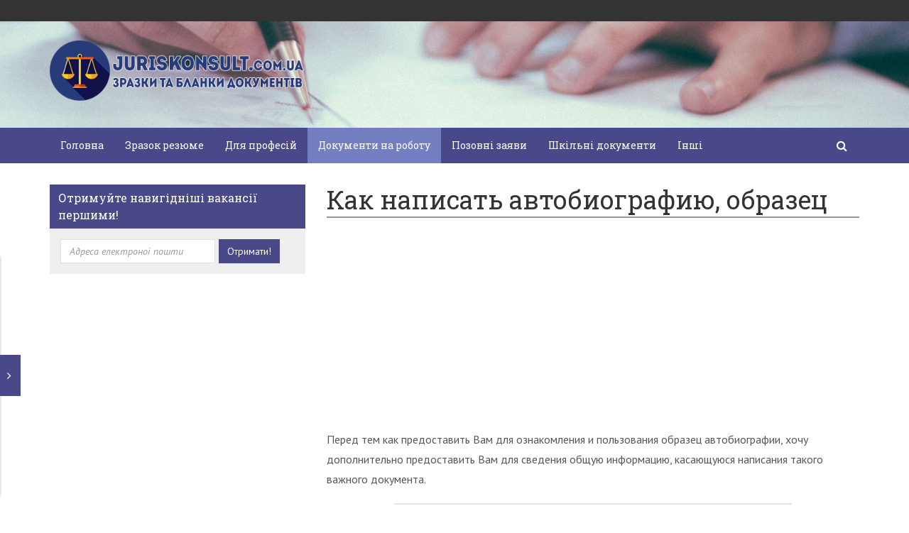

--- FILE ---
content_type: text/html; charset=UTF-8
request_url: https://www.juriskonsult.com.ua/kak-napisat-avtobiografiyu-obrazec.html
body_size: 14960
content:
<!DOCTYPE html><html><head><meta charset="utf-8"><meta http-equiv="X-UA-Compatible" content="IE=edge"><meta name="viewport" content="width=device-width, initial-scale=1.0, maximum-scale=1.0, user-scalable=no" /> <style>html{font-family:sans-serif;-ms-text-size-adjust:100%;-webkit-text-size-adjust:100%}body{margin:0}article,aside,details,figcaption,figure,footer,header,hgroup,main,menu,nav,section,summary{display:block}audio,canvas,progress,video{display:inline-block;vertical-align:baseline}audio:not([controls]){display:none;height:0}[hidden],template{display:none}a{background-color:transparent}a:active,a:hover{outline:0}abbr[title]{border-bottom:1px dotted}b,strong{font-weight:700}dfn{font-style:italic}h1{font-size:2em;margin:.67em 0}mark{background:#ff0;color:#000}small{font-size:80%}sub,sup{font-size:75%;line-height:0;position:relative;vertical-align:baseline}sup{top:-.5em}sub{bottom:-.25em}img{border:0}svg:not(:root){overflow:hidden}figure{margin:1em 40px}hr{-webkit-box-sizing:content-box;-moz-box-sizing:content-box;box-sizing:content-box;height:0}pre{overflow:auto}code,kbd,pre,samp{font-family:monospace,monospace;font-size:1em}button,input,optgroup,select,textarea{color:inherit;font:inherit;margin:0}button{overflow:visible}button,select{text-transform:none}button,html input[type="button"],input[type="reset"],input[type="submit"]{-webkit-appearance:button;cursor:pointer}button[disabled],html input[disabled]{cursor:default}button::-moz-focus-inner,input::-moz-focus-inner{border:0;padding:0}input{line-height:normal}input[type="checkbox"],input[type="radio"]{-webkit-box-sizing:border-box;-moz-box-sizing:border-box;box-sizing:border-box;padding:0}input[type="number"]::-webkit-inner-spin-button,input[type="number"]::-webkit-outer-spin-button{height:auto}input[type="search"]{-webkit-appearance:textfield;-webkit-box-sizing:content-box;-moz-box-sizing:content-box;box-sizing:content-box}input[type="search"]::-webkit-search-cancel-button,input[type="search"]::-webkit-search-decoration{-webkit-appearance:none}fieldset{border:1px solid silver;margin:0 2px;padding:.35em .625em .75em}legend{border:0;padding:0}textarea{overflow:auto}optgroup{font-weight:700}table{border-collapse:collapse;border-spacing:0}td,th{padding:0}*{-webkit-box-sizing:border-box;-moz-box-sizing:border-box;box-sizing:border-box}*:before,*:after{-webkit-box-sizing:border-box;-moz-box-sizing:border-box;box-sizing:border-box}html{font-size:10px;-webkit-tap-highlight-color:rgba(0,0,0,0)}body{font-family:"Helvetica Neue",Helvetica,Arial,sans-serif;font-size:14px;line-height:1.42857143;color:#333;background-color:#fff}input,button,select,textarea{font-family:inherit;font-size:inherit;line-height:inherit}a{color:#337ab7;text-decoration:none}a:hover,a:focus{color:#23527c;text-decoration:underline}a:focus{outline:thin dotted;outline:5px auto -webkit-focus-ring-color;outline-offset:-2px}figure{margin:0}img{vertical-align:middle}.img-responsive{display:block;max-width:100%;height:auto}.img-rounded{border-radius:6px}.img-thumbnail{padding:4px;line-height:1.42857143;background-color:#fff;border:1px solid #ddd;border-radius:4px;-webkit-transition:all .2s ease-in-out;-o-transition:all .2s ease-in-out;transition:all .2s ease-in-out;display:inline-block;max-width:100%;height:auto}.img-circle{border-radius:50%}hr{margin-top:20px;margin-bottom:20px;border:0;border-top:1px solid #eee}.sr-only{position:absolute;width:1px;height:1px;margin:-1px;padding:0;overflow:hidden;clip:rect(0,0,0,0);border:0}.sr-only-focusable:active,.sr-only-focusable:focus{position:static;width:auto;height:auto;margin:0;overflow:visible;clip:auto}[role="button"]{cursor:pointer}.container{margin-right:auto;margin-left:auto;padding-left:15px;padding-right:15px}@media (min-width:768px){.container{width:750px}}@media (min-width:992px){.container{width:970px}}@media (min-width:1200px){.container{width:1170px}}.container-fluid{margin-right:auto;margin-left:auto;padding-left:15px;padding-right:15px}.row{margin-left:-15px;margin-right:-15px}.col-xs-1,.col-sm-1,.col-md-1,.col-lg-1,.col-xs-2,.col-sm-2,.col-md-2,.col-lg-2,.col-xs-3,.col-sm-3,.col-md-3,.col-lg-3,.col-xs-4,.col-sm-4,.col-md-4,.col-lg-4,.col-xs-5,.col-sm-5,.col-md-5,.col-lg-5,.col-xs-6,.col-sm-6,.col-md-6,.col-lg-6,.col-xs-7,.col-sm-7,.col-md-7,.col-lg-7,.col-xs-8,.col-sm-8,.col-md-8,.col-lg-8,.col-xs-9,.col-sm-9,.col-md-9,.col-lg-9,.col-xs-10,.col-sm-10,.col-md-10,.col-lg-10,.col-xs-11,.col-sm-11,.col-md-11,.col-lg-11,.col-xs-12,.col-sm-12,.col-md-12,.col-lg-12{position:relative;min-height:1px;padding-left:15px;padding-right:15px}.col-xs-1,.col-xs-2,.col-xs-3,.col-xs-4,.col-xs-5,.col-xs-6,.col-xs-7,.col-xs-8,.col-xs-9,.col-xs-10,.col-xs-11,.col-xs-12{float:left}.col-xs-12{width:100%}.col-xs-11{width:91.66666667%}.col-xs-10{width:83.33333333%}.col-xs-9{width:75%}.col-xs-8{width:66.66666667%}.col-xs-7{width:58.33333333%}.col-xs-6{width:50%}.col-xs-5{width:41.66666667%}.col-xs-4{width:33.33333333%}.col-xs-3{width:25%}.col-xs-2{width:16.66666667%}.col-xs-1{width:8.33333333%}.col-xs-pull-12{right:100%}.col-xs-pull-11{right:91.66666667%}.col-xs-pull-10{right:83.33333333%}.col-xs-pull-9{right:75%}.col-xs-pull-8{right:66.66666667%}.col-xs-pull-7{right:58.33333333%}.col-xs-pull-6{right:50%}.col-xs-pull-5{right:41.66666667%}.col-xs-pull-4{right:33.33333333%}.col-xs-pull-3{right:25%}.col-xs-pull-2{right:16.66666667%}.col-xs-pull-1{right:8.33333333%}.col-xs-pull-0{right:auto}.col-xs-push-12{left:100%}.col-xs-push-11{left:91.66666667%}.col-xs-push-10{left:83.33333333%}.col-xs-push-9{left:75%}.col-xs-push-8{left:66.66666667%}.col-xs-push-7{left:58.33333333%}.col-xs-push-6{left:50%}.col-xs-push-5{left:41.66666667%}.col-xs-push-4{left:33.33333333%}.col-xs-push-3{left:25%}.col-xs-push-2{left:16.66666667%}.col-xs-push-1{left:8.33333333%}.col-xs-push-0{left:auto}.col-xs-offset-12{margin-left:100%}.col-xs-offset-11{margin-left:91.66666667%}.col-xs-offset-10{margin-left:83.33333333%}.col-xs-offset-9{margin-left:75%}.col-xs-offset-8{margin-left:66.66666667%}.col-xs-offset-7{margin-left:58.33333333%}.col-xs-offset-6{margin-left:50%}.col-xs-offset-5{margin-left:41.66666667%}.col-xs-offset-4{margin-left:33.33333333%}.col-xs-offset-3{margin-left:25%}.col-xs-offset-2{margin-left:16.66666667%}.col-xs-offset-1{margin-left:8.33333333%}.col-xs-offset-0{margin-left:0}@media (min-width:768px){.col-sm-1,.col-sm-2,.col-sm-3,.col-sm-4,.col-sm-5,.col-sm-6,.col-sm-7,.col-sm-8,.col-sm-9,.col-sm-10,.col-sm-11,.col-sm-12{float:left}.col-sm-12{width:100%}.col-sm-11{width:91.66666667%}.col-sm-10{width:83.33333333%}.col-sm-9{width:75%}.col-sm-8{width:66.66666667%}.col-sm-7{width:58.33333333%}.col-sm-6{width:50%}.col-sm-5{width:41.66666667%}.col-sm-4{width:33.33333333%}.col-sm-3{width:25%}.col-sm-2{width:16.66666667%}.col-sm-1{width:8.33333333%}.col-sm-pull-12{right:100%}.col-sm-pull-11{right:91.66666667%}.col-sm-pull-10{right:83.33333333%}.col-sm-pull-9{right:75%}.col-sm-pull-8{right:66.66666667%}.col-sm-pull-7{right:58.33333333%}.col-sm-pull-6{right:50%}.col-sm-pull-5{right:41.66666667%}.col-sm-pull-4{right:33.33333333%}.col-sm-pull-3{right:25%}.col-sm-pull-2{right:16.66666667%}.col-sm-pull-1{right:8.33333333%}.col-sm-pull-0{right:auto}.col-sm-push-12{left:100%}.col-sm-push-11{left:91.66666667%}.col-sm-push-10{left:83.33333333%}.col-sm-push-9{left:75%}.col-sm-push-8{left:66.66666667%}.col-sm-push-7{left:58.33333333%}.col-sm-push-6{left:50%}.col-sm-push-5{left:41.66666667%}.col-sm-push-4{left:33.33333333%}.col-sm-push-3{left:25%}.col-sm-push-2{left:16.66666667%}.col-sm-push-1{left:8.33333333%}.col-sm-push-0{left:auto}.col-sm-offset-12{margin-left:100%}.col-sm-offset-11{margin-left:91.66666667%}.col-sm-offset-10{margin-left:83.33333333%}.col-sm-offset-9{margin-left:75%}.col-sm-offset-8{margin-left:66.66666667%}.col-sm-offset-7{margin-left:58.33333333%}.col-sm-offset-6{margin-left:50%}.col-sm-offset-5{margin-left:41.66666667%}.col-sm-offset-4{margin-left:33.33333333%}.col-sm-offset-3{margin-left:25%}.col-sm-offset-2{margin-left:16.66666667%}.col-sm-offset-1{margin-left:8.33333333%}.col-sm-offset-0{margin-left:0}}@media (min-width:992px){.col-md-1,.col-md-2,.col-md-3,.col-md-4,.col-md-5,.col-md-6,.col-md-7,.col-md-8,.col-md-9,.col-md-10,.col-md-11,.col-md-12{float:left}.col-md-12{width:100%}.col-md-11{width:91.66666667%}.col-md-10{width:83.33333333%}.col-md-9{width:75%}.col-md-8{width:66.66666667%}.col-md-7{width:58.33333333%}.col-md-6{width:50%}.col-md-5{width:41.66666667%}.col-md-4{width:33.33333333%}.col-md-3{width:25%}.col-md-2{width:16.66666667%}.col-md-1{width:8.33333333%}.col-md-pull-12{right:100%}.col-md-pull-11{right:91.66666667%}.col-md-pull-10{right:83.33333333%}.col-md-pull-9{right:75%}.col-md-pull-8{right:66.66666667%}.col-md-pull-7{right:58.33333333%}.col-md-pull-6{right:50%}.col-md-pull-5{right:41.66666667%}.col-md-pull-4{right:33.33333333%}.col-md-pull-3{right:25%}.col-md-pull-2{right:16.66666667%}.col-md-pull-1{right:8.33333333%}.col-md-pull-0{right:auto}.col-md-push-12{left:100%}.col-md-push-11{left:91.66666667%}.col-md-push-10{left:83.33333333%}.col-md-push-9{left:75%}.col-md-push-8{left:66.66666667%}.col-md-push-7{left:58.33333333%}.col-md-push-6{left:50%}.col-md-push-5{left:41.66666667%}.col-md-push-4{left:33.33333333%}.col-md-push-3{left:25%}.col-md-push-2{left:16.66666667%}.col-md-push-1{left:8.33333333%}.col-md-push-0{left:auto}.col-md-offset-12{margin-left:100%}.col-md-offset-11{margin-left:91.66666667%}.col-md-offset-10{margin-left:83.33333333%}.col-md-offset-9{margin-left:75%}.col-md-offset-8{margin-left:66.66666667%}.col-md-offset-7{margin-left:58.33333333%}.col-md-offset-6{margin-left:50%}.col-md-offset-5{margin-left:41.66666667%}.col-md-offset-4{margin-left:33.33333333%}.col-md-offset-3{margin-left:25%}.col-md-offset-2{margin-left:16.66666667%}.col-md-offset-1{margin-left:8.33333333%}.col-md-offset-0{margin-left:0}}@media (min-width:1200px){.col-lg-1,.col-lg-2,.col-lg-3,.col-lg-4,.col-lg-5,.col-lg-6,.col-lg-7,.col-lg-8,.col-lg-9,.col-lg-10,.col-lg-11,.col-lg-12{float:left}.col-lg-12{width:100%}.col-lg-11{width:91.66666667%}.col-lg-10{width:83.33333333%}.col-lg-9{width:75%}.col-lg-8{width:66.66666667%}.col-lg-7{width:58.33333333%}.col-lg-6{width:50%}.col-lg-5{width:41.66666667%}.col-lg-4{width:33.33333333%}.col-lg-3{width:25%}.col-lg-2{width:16.66666667%}.col-lg-1{width:8.33333333%}.col-lg-pull-12{right:100%}.col-lg-pull-11{right:91.66666667%}.col-lg-pull-10{right:83.33333333%}.col-lg-pull-9{right:75%}.col-lg-pull-8{right:66.66666667%}.col-lg-pull-7{right:58.33333333%}.col-lg-pull-6{right:50%}.col-lg-pull-5{right:41.66666667%}.col-lg-pull-4{right:33.33333333%}.col-lg-pull-3{right:25%}.col-lg-pull-2{right:16.66666667%}.col-lg-pull-1{right:8.33333333%}.col-lg-pull-0{right:auto}.col-lg-push-12{left:100%}.col-lg-push-11{left:91.66666667%}.col-lg-push-10{left:83.33333333%}.col-lg-push-9{left:75%}.col-lg-push-8{left:66.66666667%}.col-lg-push-7{left:58.33333333%}.col-lg-push-6{left:50%}.col-lg-push-5{left:41.66666667%}.col-lg-push-4{left:33.33333333%}.col-lg-push-3{left:25%}.col-lg-push-2{left:16.66666667%}.col-lg-push-1{left:8.33333333%}.col-lg-push-0{left:auto}.col-lg-offset-12{margin-left:100%}.col-lg-offset-11{margin-left:91.66666667%}.col-lg-offset-10{margin-left:83.33333333%}.col-lg-offset-9{margin-left:75%}.col-lg-offset-8{margin-left:66.66666667%}.col-lg-offset-7{margin-left:58.33333333%}.col-lg-offset-6{margin-left:50%}.col-lg-offset-5{margin-left:41.66666667%}.col-lg-offset-4{margin-left:33.33333333%}.col-lg-offset-3{margin-left:25%}.col-lg-offset-2{margin-left:16.66666667%}.col-lg-offset-1{margin-left:8.33333333%}.col-lg-offset-0{margin-left:0}}.clearfix:before,.clearfix:after,.container:before,.container:after,.container-fluid:before,.container-fluid:after,.row:before,.row:after{content:" ";display:table}.clearfix:after,.container:after,.container-fluid:after,.row:after{clear:both}.center-block{display:block;margin-left:auto;margin-right:auto}.pull-right{float:right!important}.pull-left{float:left!important}.hide{display:none!important}.show{display:block!important}.invisible{visibility:hidden}.text-hide{font:0/0 a;color:transparent;text-shadow:none;background-color:transparent;border:0}.hidden{display:none!important}.affix{position:fixed}</style><style>.site_wrap{width:1200px;margin:0 auto}.top_line{float:left;width:100%;height:30px}.top_line ul{color:#fff;margin:0}header .box720x90{margin-top:20px}header ul.contact>li.current-menu-ancestor>a,header ul.contact>li.current-menu-ancestor:hover>a,header ul.contact>li.current-post-ancestor>a,header ul.contact>li.current-post-ancestor:hover>a{background:transparent!important}.top_line ul li a,.top_line ul li span{color:#fff;font-size:13px;line-height:20px}.top_line ul li span{cursor:default;text-decoration:underline}.soc_btns li{padding:0}.soc_btns>li>a{display:block;width:30px;height:30px;background:url(https://www.juriskonsult.com.ua/wp-content/themes/wpmfc-theme/img/soc_seti_top_menu.png)no-repeat}.soc_btns>li.vk>a{background-position:0 0}.soc_btns>li.fb>a{background-position:-30px 0}.soc_btns>li.odn>a{background-position:-60px 0}.soc_btns>li.gpl>a{background-position:-90px 0}.soc_btns>li.tw>a{background-position:-120px 0}.soc_btns>li.rss>a{background-position:-150px 0}.logo img{max-height:100px;max-width:100%;height:auto}.head_top{clear:both;height:150px;background-size:cover;background-position:center center}.head_top .relative{height:150px}.head_top .logo{position:absolute;width:360px;top:50%;transform:translateY(-50%);-webkit-transform:translateY(-50%);-moz-transform:translateY(-50%);-ms-transform:translateY(-50%)}.head_top .logo a:hover,.head_top .logo a:focus,.head_top .logo a:active{text-decoration:none}.head_top .logo_img,.head_top .header-text{display:table-cell;vertical-align:middle}.logo_img + .header-text{padding-left:10px;max-width:280px}.head_top .header-text{font-family:'Roboto Slab',serif}.head_top .header-text .site_name{font-size:30px;margin:0;color:#333;line-height:32px;cursor:default}.head_top a .header-text .site_name,.head_top a .header-text .site_description{cursor:pointer}.head_top .header-text .site_description{font-size:12px;color:#999;margin:2px 0 0;cursor:default;line-height:20px}.head_top .center_logo{position:relative;height:150px}.head_top .center_logo .logo{left:50%;text-align:center;width:100%;transform:translate(-50%,-50%);-webkit-transform:translate(-50%,-50%);-moz-transform:translate(-50%,-50%);-ms-transform:translate(-50%,-50%)}.head_top .center_logo .logo img{max-width:100%;height:auto}.head_top .center_logo .logo .logo_img + .header-text{text-align:left}.head_top .center_logo .logo .logo_img,.head_top .center_logo .logo .header-text{display:inline-block}.head_top .center_logo .logo .header-text{max-width:none;word-break:break-word}.banner_wrap{position:relative}.box728x90{width:728px;height:90px;margin:0 auto 50px;clear:both}.box468x60{width:468px;height:60px;margin:0 auto 50px;clear:both}header .box468x60{margin:0 auto}header .box728x90{margin:30px auto 0}.box336x280{width:336px;height:280px;margin:0 auto 50px}.box250x300{width:250px;height:300px}.box300x600{width:300px;height:600px;margin:0 auto 50px}.box120x600{width:120px;height:600px;margin:0 auto 50px}.box728x90 img,.box468x60 img,.box336x280 img,.box250x300 img,.box300x600 img,.box120x600 img{max-width:100%;height:auto}.box728x90 .table-responsive>.table>tbody>tr>td,.box468x60 .table-responsive>.table>tbody>tr>td,.box336x280 .table-responsive>.table>tbody>tr>td,.box300x600 .table-responsive>.table>tbody>tr>td,.box250x300 .table-responsive>.table>tbody>tr>td,.box120x600 .table-responsive>.table>tbody>tr>td{white-space:normal;word-wrap:break-word}.banner_content_wrap{clear:both;text-align:center;margin:0 0 20px}.yap-Ya_sync_1-grid .yap-layout__outer{word-wrap:break-word;white-space:normal}#fixed_header{z-index:9999;top:0;height:50px;width:100%}.site_wrap #fixed_header{width:1200px}.loggedin{top:30px!important}header .navbar-collapse{padding:0}.navbar-nav{margin:0!important}.nav>li>a,.nav>li>span{color:#fff;font-size:14px;line-height:24px;padding:13px 20px;font-family:'Roboto Slab',serif;display:block}header .nav>.active>span,header .dropdown-menu>li.current-menu-item>span{cursor:default!important}header .nav>li>a:hover,header .nav>li>a:focus{color:#fff}header .nav .open>a,header .nav .open>a:hover,header .nav .open>a:focus{color:#fff}.nav .caret,.nav a:hover .caret{border-top-color:#fff;border-bottom-color:#fff}.navbar-toggle{border:2px solid #fff}.navbar-toggle .icon-bar{background:#fff}header .dropdown-menu{box-shadow:0 1px 20px rgba(0,0,0,.2);min-width:170px}header .dropdown-menu{border:0}header .dropdown-menu li{margin:0}header .dropdown-menu li+li{border-top:1px solid #e7e7e7}header .dropdown-menu>li>a,header .dropdown-menu>li>span{color:#666;font-size:13px;line-height:18px;padding:10px 20px 10px 10px;display:block;clear:both;white-space:nowrap}header .dropdown-menu>li>a:hover,header .dropdown-menu>li>a:focus,header .dropdown-menu>li>span:hover,header .dropdown-menu>li>span:focus{color:#fff}header .dropdown-menu>li.current-menu-item>span:after{border-left-color:#fff}header .dropdown-menu>.active>a,header .dropdown-menu>.active>a:hover,header .dropdown-menu>.active>a:focus{background:#dfdfdf;color:#666}header .dropdown-menu{border-radius:0;padding:0}.dropdown-submenu{position:relative}.dropdown-submenu>.dropdown-menu{top:0;left:100%;margin-top:0;margin-left:0}.dropdown-submenu:hover>.dropdown-menu.hover_menu,.dropdown-submenu:hover>.dropdown-menu{display:block}.dropdown-submenu>a:after,.dropdown-submenu>span:after{display:block;content:" ";position:absolute;right:10px;top:18px;width:0;height:0;border-color:transparent;border-style:solid;border-width:4px 0 4px 4px;border-left-color:#555;margin-top:-4px}.dropdown-submenu>a:hover:after,.dropdown-submenu>span:hover:after,.current-post-ancestor>a:after{border-left-color:#fff}.dropdown-submenu.pull-left{float:none}.dropdown-submenu.pull-left>.dropdown-menu{left:-100%;margin-left:10px}.dropdown:hover .dropdown-menu.hover_menu{display:block}.dropdown:hover .dropdown-menu.hover_menu .dropdown-submenu .dropdown-menu.hover_menu{display:none}.dropdown .dropdown-menu.hover_menu .dropdown-submenu:hover .dropdown-menu.hover_menu{display:block}.dropdown:hover .dropdown-menu.hover_menu .dropdown-submenu .dropdown-menu.hover_menu .dropdown-submenu .dropdown-menu.hover_menu{display:none}.dropdown .dropdown-menu.hover_menu .dropdown-submenu .dropdown-menu.hover_menu .dropdown-submenu:hover .dropdown-menu.hover_menu{display:block}.dropdown .dropdown-menu.hover_menu .dropdown-submenu:hover .dropdown-menu.hover_menu .dropdown-submenu .dropdown-menu.hover_menu li a:after,.dropdown.open .dropdown-menu .dropdown-submenu:hover .dropdown-menu .dropdown-submenu .dropdown-menu li a:after{display:none}header ul>li.current-menu-ancestor>a:after{border-left-color:#fff}.search button,.search_form_button{border:none;background:none;font-size:16px;padding:0;color:#fff;margin-right:10px;display:inline-block}.search_form_button{position:relative;z-index:1000;margin:0;width:50px;height:50px;-webkit-transition:all .3s ease;-moz-transition:all .3s ease;-ms-transition:all .3s ease;transition:all .3s ease}.search input{border:1px solid transparent;box-shadow:none;padding:7px 12px;font-size:14px;line-height:18px;width:160px;color:#999;display:inline-block;font-style:italic}.search.head_form_active{box-shadow:0 1px 20px rgba(0,0,0,.2);z-index:100;opacity:1;transform:translatey(0);-webkit-transform:translatey(0);-moz-transform:translatey(0);-ms-transform:translatey(0)}header .search{position:absolute;right:0;margin:0;top:100%;padding:5px;z-index:-1;-webkit-transition:all .3s ease;-moz-transition:all .3s ease;-ms-transition:all .3s ease;transition:all .3s ease;opacity:0;transform:translatey(-50px);-webkit-transform:translatey(-50px);-moz-transform:translatey(-50px);-ms-transform:translatey(-50px)}header .search input{width:260px}#fixed_header .relative{height:50px}</style><title>Образец автобиографии. Как написать автобиографию</title><link rel="stylesheet" href="https://fonts.googleapis.com/css?family=PT%20Sans%3A400%2C700%2C400italic%2C700italic%7CRoboto%20Slab%3A400%2C700%7CRoboto%20Slab%3A400&subset=latin%2Ccyrillic" /><link rel="stylesheet" href="https://www.juriskonsult.com.ua/wp-content/cache/min/1/0d47b907c5d06bfa3d13533e6d29bd13.css" data-minify="1" /><meta name="mobile-web-app-capable" content="yes"><style type="text/css" id="AbtfCSS" data-abtf></style><link rel="canonical" href="https://www.juriskonsult.com.ua/kak-napisat-avtobiografiyu-obrazec.html" /><meta property="og:locale" content="uk_UA" /><meta property="og:type" content="article" /><meta property="og:title" content="Образец автобиографии. Как написать автобиографию" /><meta property="og:description" content="Перед тем как предоставить Вам для ознакомления и пользования образец автобиографии, хочу дополнительно предоставить Вам..." /><meta property="og:url" content="https://www.juriskonsult.com.ua/kak-napisat-avtobiografiyu-obrazec.html" /><meta property="og:site_name" content="Зразки та приклади заповнення документів - резюме, автобіографія, протокол" /><meta property="article:section" content="Документи для працевлаштування" /><meta property="article:published_time" content="2017-10-22T20:34:36+00:00" /><meta property="article:modified_time" content="2018-03-30T16:06:42+00:00" /><meta property="og:updated_time" content="2018-03-30T16:06:42+00:00" /><meta property="og:image" content="https://www.juriskonsult.com.ua/wp-content/uploads/2017/10/Скриншот-22-10-2017-203142-1024x346.png" /><meta name="twitter:card" content="summary" /><meta name="twitter:description" content="Перед тем как предоставить Вам для ознакомления и пользования образец автобиографии, хочу дополнительно предоставить Вам..." /><meta name="twitter:title" content="Образец автобиографии. Как написать автобиографию" /><meta name="twitter:image" content="https://www.juriskonsult.com.ua/wp-content/uploads/2017/10/Скриншот-22-10-2017-203142-1024x346.png" /><meta property="DC.date.issued" content="2017-10-22T20:34:36+00:00" /><link rel='dns-prefetch' href='//ajax.googleapis.com' /><link rel='dns-prefetch' href='//maxcdn.bootstrapcdn.com' /><link rel='dns-prefetch' href='//fonts.googleapis.com' /><link rel="alternate" type="application/rss+xml" title="Зразки та приклади заповнення документів - резюме, автобіографія, протокол &raquo; Как написать автобиографию, образец Канал коментарів" href="https://www.juriskonsult.com.ua/kak-napisat-avtobiografiyu-obrazec.html/feed" /><style type="text/css">img.wp-smiley,img.emoji{display:inline!important;border:none!important;box-shadow:none!important;height:1em!important;width:1em!important;margin:0 .07em!important;vertical-align:-0.1em!important;background:none!important;padding:0!important}</style><link rel='stylesheet' id='awesome_min-css'  href='//maxcdn.bootstrapcdn.com/font-awesome/4.3.0/css/font-awesome.min.css?ver=1' type='text/css' media='all' /><style id='rocket-lazyload-inline-css' type='text/css'>.rll-youtube-player{position:relative;padding-bottom:56.23%;height:0;overflow:hidden;max-width:100%;background:#000;margin:5px}.rll-youtube-player iframe{position:absolute;top:0;left:0;width:100%;height:100%;z-index:100;background:0 0}.rll-youtube-player img{bottom:0;display:block;left:0;margin:auto;max-width:100%;width:100%;position:absolute;right:0;top:0;border:none;height:auto;cursor:pointer;-webkit-transition:.4s all;-moz-transition:.4s all;transition:.4s all}.rll-youtube-player img:hover{-webkit-filter:brightness(75%)}.rll-youtube-player .play{height:72px;width:72px;left:50%;top:50%;margin-left:-36px;margin-top:-36px;position:absolute;background:url(https://www.juriskonsult.com.ua/wp-content/plugins/wp-rocket/inc/front/img/youtube.png) no-repeat;cursor:pointer}</style><link rel='https://api.w.org/' href='https://www.juriskonsult.com.ua/wp-json/' /><link rel="EditURI" type="application/rsd+xml" title="RSD" href="https://www.juriskonsult.com.ua/xmlrpc.php?rsd" /><link rel="wlwmanifest" type="application/wlwmanifest+xml" href="https://www.juriskonsult.com.ua/wp-includes/wlwmanifest.xml" /><link rel='shortlink' href='https://www.juriskonsult.com.ua/?p=580' /><style type="text/css">div#toc_container ul li{font-size:100%}</style><style type="text/css" id="wp-custom-css">.create_resume{box-shadow:inset 0 1px 0 0 #54a3f7;background-color:#007dc1;display:inline-block;cursor:pointer;color:#fff;font-family:Arial;font-size:18px;padding:18px 30px;text-shadow:0 1px 0 #154682}.create_resume:hover{background:linear-gradient(to bottom,#0061a7 5%,#007dc1 100%);background-color:#0061a7}.create_resume:active{position:relative;top:1px}.code-block-3{margin:35px auto!important;text-align:center}</style><style type="text/css" title="dynamic-css" class="options-output">.head_top .header-text .site_name{color:#4923e0}.content .search.result_form input,.page404 .search input{border-top:0 solid inherit;border-bottom:0 solid inherit;border-left:0 solid inherit;border-right:0 solid inherit}.attention.green{border-top:0 solid inherit}.attention.green{border-right:0 solid inherit}.attention.green{border-bottom:0 solid inherit}.attention.green{border-left:0 solid inherit}.attention.orange{border-top:0 solid inherit}.attention.orange{border-right:0 solid inherit}.attention.orange{border-bottom:0 solid inherit}.attention.orange{border-left:0 solid inherit}.attention.red{border-top:0 solid inherit}.attention.red{border-right:0 solid inherit}.attention.red{border-bottom:0 solid inherit}.attention.red{border-left:0 solid inherit}.linked_box{border-top:0 solid inherit}.linked_box{border-right:0 solid inherit}.linked_box{border-bottom:0 solid inherit}.linked_box{border-left:0 solid inherit}.linked_box{font-family:"Roboto Slab";line-height:26px;font-weight:400;font-style:normal;font-size:16px}.linked_box a{color:#1e73be}.linked_box a:visited{color:#8224e3}.linked_box a:hover{color:#241aaf}.linked_box a:active{color:#d93}.subscribe_box{border-top:0 solid inherit}.subscribe_box{border-right:0 solid inherit}.subscribe_box{border-bottom:0 solid inherit}.subscribe_box{border-left:0 solid inherit}</style><link rel="shortcut icon" href="https://www.juriskonsult.com.ua/wp-content/uploads/2017/06/trial.png" /><!--[if lt IE 9]> <script src="https://oss.maxcdn.com/html5shiv/3.7.2/html5shiv.min.js"></script> <script src="https://oss.maxcdn.com/respond/1.4.2/respond.min.js"></script> <![endif]--> <!--[if lte IE 8]><script src="https://www.juriskonsult.com.ua/wp-content/themes/wpmfc-theme/js/lang.js" charset="utf-8"></script><![endif]--><style></style><style>.navbar .nav>li{position:relative;display:block;float:left!important}</style></head><body  class="post-template-default single single-post postid-580 single-format-standard"><div class="wrap_for_nav"><header><div id="top_line_block" class="top_line"><div class="container"> <noindex><ul class="soc_btns pull-right list-inline"></ul> </noindex></div></div><div class="clearfix"></div><div class="head_top" id="head_top_block" style="background-image: url(https://www.juriskonsult.com.ua/wp-content/uploads/2017/06/1.jpg);"><div class="container "><div class="row"><div class="col-lg-4 col-md-4 col-sm-4 col-xs-12  relative adstop"><div class="headeradscontainer"><div class="logo"> <a href="https://www.juriskonsult.com.ua"><div class="logo_img"><img src="https://www.juriskonsult.com.ua/wp-content/uploads/2017/10/logo-1.png" alt="" class=""></div> </a></div></div></div><div class="col-lg-8 col-md-8 col-sm-8 col-xs-12 text-right"></div></div></div></div><div id="fixed_header" class="affix-top "><div class="container"><div class="row"><div class="col-lg-11 col-md-11 col-sm-10 col-xs-10"><div id="left_menu_call" class="mmcall"> <a id="hamburger" class="mm-fixed-top mm-slideout" href="#site_left_menu"><span></span></a> <a href="#site_left_menu"><span class="mmname upper bold hidden-lg">Меню</span></a></div><div class="site_main_menu_wrap"><nav id="site_main_menu" class="site_main_menu"><ul id="menu-osnovnoe" class="nav navbar-nav"><li id="menu-item-14" class="menu-item menu-item-type-custom menu-item-object-custom menu-item-home menu-item-14"><a href="https://www.juriskonsult.com.ua/">Головна</a></li><li id="menu-item-656" class="menu-item menu-item-type-custom menu-item-object-custom menu-item-656"><a href="/zrazok-resume.html">Зразок резюме</a></li><li id="menu-item-15" class="menu-item menu-item-type-taxonomy menu-item-object-category menu-item-15"><a href="https://www.juriskonsult.com.ua/resume-examples">Для професій</a></li><li id="menu-item-356" class="menu-item menu-item-type-taxonomy menu-item-object-category current-post-ancestor current-menu-parent current-post-parent menu-item-356"><a href="https://www.juriskonsult.com.ua/dokumenti-dlya-pracevlashtuvannya">Документи на роботу</a></li><li id="menu-item-468" class="menu-item menu-item-type-taxonomy menu-item-object-category menu-item-468"><a href="https://www.juriskonsult.com.ua/pozovni-zayavi">Позовні заяви</a></li><li id="menu-item-470" class="menu-item menu-item-type-taxonomy menu-item-object-category menu-item-470"><a href="https://www.juriskonsult.com.ua/shkilni-dokumenti">Шкільні документи</a></li><li id="menu-item-523" class="menu-item menu-item-type-taxonomy menu-item-object-category menu-item-523"><a href="https://www.juriskonsult.com.ua/inshi">Інші</a></li></ul></nav></div><nav id="site_left_menu"><ul id="menu-osnovnoe-1" class="menu"><li class="menu-item menu-item-type-custom menu-item-object-custom menu-item-home menu-item-14"><a href="https://www.juriskonsult.com.ua/">Головна</a></li><li class="menu-item menu-item-type-custom menu-item-object-custom menu-item-656"><a href="/zrazok-resume.html">Зразок резюме</a></li><li class="menu-item menu-item-type-taxonomy menu-item-object-category menu-item-15"><a href="https://www.juriskonsult.com.ua/resume-examples">Для професій</a></li><li class="menu-item menu-item-type-taxonomy menu-item-object-category current-post-ancestor current-menu-parent current-post-parent menu-item-356"><a href="https://www.juriskonsult.com.ua/dokumenti-dlya-pracevlashtuvannya">Документи на роботу</a></li><li class="menu-item menu-item-type-taxonomy menu-item-object-category menu-item-468"><a href="https://www.juriskonsult.com.ua/pozovni-zayavi">Позовні заяви</a></li><li class="menu-item menu-item-type-taxonomy menu-item-object-category menu-item-470"><a href="https://www.juriskonsult.com.ua/shkilni-dokumenti">Шкільні документи</a></li><li class="menu-item menu-item-type-taxonomy menu-item-object-category menu-item-523"><a href="https://www.juriskonsult.com.ua/inshi">Інші</a></li></ul></nav></div><div class="col-lg-1 col-md-1 col-sm-2 col-xs-2"><div class="relative"> <button class="search_form_button pull-right"><i class="fa fa-search fc888888"></i></button><form class="pull-right search" role="search" id="searchform_head" action="https://www.juriskonsult.com.ua/"> <input id="search" type="text" placeholder="Поиск по сайту" name="s" autocomplete="off"></form></div></div></div></div></div></div></header><a id="scroll_to_top_button" class="scroll_to_top_button" href="#head_top_block" data-show="500"><i class="fa fa-arrow-up"></i></a><section class="content"><div class="container"><div class="row"><div class="col-lg-8 col-md-8 col-sm-12 col-xs-12 col-lg-push-4 col-md-push-4"><div class="single_articel"><div class="left_side_share"> <noindex></noindex></div><div class="mb10"></div><h1 class="widgettitle">Как написать автобиографию, образец</h1><div class="main_text mb30"><div class='code-block code-block-2' style='margin: 8px 0; clear: both;'><div style="margin-top: -15px; "><script async src="//pagead2.googlesyndication.com/pagead/js/adsbygoogle.js"></script>  <ins class="adsbygoogle"
style="display:block"
data-ad-client="ca-pub-0324906126672374"
data-ad-slot="6921084810"
data-ad-format="link"></ins> <script>(adsbygoogle = window.adsbygoogle || []).push({});</script></div></div><p>Перед тем как предоставить Вам для ознакомления и пользования образец автобиографии, хочу дополнительно предоставить Вам для сведения общую информацию, касающуюся написания такого важного документа.</p><blockquote><p style="text-align: left;">Итак, автобиография &#8211; это документ, в котором лицо руками и в хронологическом порядке описывает свою жизнь и деятельность. Основное требование к такому документу &#8211; исчерпывающе и лаконично изложить нужные сведения о себе.</p><div class='code-block code-block-1' style='margin: 8px 0; clear: both;'> <script async src="//pagead2.googlesyndication.com/pagead/js/adsbygoogle.js"></script>  <ins class="adsbygoogle"
style="display:inline-block;width:580px;height:400px"
data-ad-client="ca-pub-0324906126672374"
data-ad-slot="9869510888"></ins> <script>(adsbygoogle = window.adsbygoogle || []).push({});</script></div></blockquote><p><img class="aligncenter size-large wp-image-581" src="[data-uri]" data-lazy-src="https://www.juriskonsult.com.ua/wp-content/uploads/2017/10/Скриншот-22-10-2017-203142-1024x346.png" alt="" width="750" height="253" data-lazy-srcset="https://www.juriskonsult.com.ua/wp-content/uploads/2017/10/Скриншот-22-10-2017-203142-1024x346.png 1024w, https://www.juriskonsult.com.ua/wp-content/uploads/2017/10/Скриншот-22-10-2017-203142-300x101.png 300w, https://www.juriskonsult.com.ua/wp-content/uploads/2017/10/Скриншот-22-10-2017-203142-768x260.png 768w, https://www.juriskonsult.com.ua/wp-content/uploads/2017/10/Скриншот-22-10-2017-203142-600x203.png 600w, https://www.juriskonsult.com.ua/wp-content/uploads/2017/10/Скриншот-22-10-2017-203142-360x122.png 360w, https://www.juriskonsult.com.ua/wp-content/uploads/2017/10/Скриншот-22-10-2017-203142.png 1144w" data-lazy-sizes="(max-width: 750px) 100vw, 750px" /><noscript><img class="aligncenter size-large wp-image-581" src="https://www.juriskonsult.com.ua/wp-content/uploads/2017/10/Скриншот-22-10-2017-203142-1024x346.png" alt="" width="750" height="253" srcset="https://www.juriskonsult.com.ua/wp-content/uploads/2017/10/Скриншот-22-10-2017-203142-1024x346.png 1024w, https://www.juriskonsult.com.ua/wp-content/uploads/2017/10/Скриншот-22-10-2017-203142-300x101.png 300w, https://www.juriskonsult.com.ua/wp-content/uploads/2017/10/Скриншот-22-10-2017-203142-768x260.png 768w, https://www.juriskonsult.com.ua/wp-content/uploads/2017/10/Скриншот-22-10-2017-203142-600x203.png 600w, https://www.juriskonsult.com.ua/wp-content/uploads/2017/10/Скриншот-22-10-2017-203142-360x122.png 360w, https://www.juriskonsult.com.ua/wp-content/uploads/2017/10/Скриншот-22-10-2017-203142.png 1144w" sizes="(max-width: 750px) 100vw, 750px" /></noscript></p> <noindex><div id="toc_container" class="no_bullets"><p class="toc_title">Зміст</p><ul class="toc_list"><li><a href="#i">С какой целью пишется автобиография?</a><ul><li><a href="#i-2">Существует ряд правил, следуя которым можно правильно составить автобиографию</a></li><li><a href="#i-3">Как правило, автобиография, которую вас попросят составить, будет относиться к следующим формам:</a></li></ul></li><li><a href="#i-4">Рассмотрим теперь сам процесс написания автобиографии</a></li></ul></div></noindex><h2><span id="i">С какой целью пишется автобиография?</span></h2><p><script async src="//pagead2.googlesyndication.com/pagead/js/adsbygoogle.js"></script><br /> <br /> <ins class="adsbygoogle"
style="display:block"
data-ad-client="ca-pub-0324906126672374"
data-ad-slot="8768696560"
data-ad-format="link"></ins><br /> <script>(adsbygoogle = window.adsbygoogle || []).push({});</script><br /> По сути, речь идет о расширенной форму резюме. Этот документ нужен для более детального ознакомления работодателя с вами, как с потенциальным работником. Ему могут потребоваться подробности вашей биографии для оценки вашего багажа знаний, а также вашего окружения.</p><p>Если вас попросили составить автобиографию на работу, не стоит этого пугаться. Этот документ при правильном написании может помочь вам достичь желаемого результата, а именно получить хорошую должность. Если выражаться языком маркетологов, в то время, как резюме это лишь рекламный ролик, грамотно составленная автобиография сравнима с работой профессионального продавца-консультанта. Не правда ли, это совершенно разные вещи?</p><h3><span id="i-2">Существует ряд правил, следуя которым можно правильно составить автобиографию</span></h3><p>Вот они:</p><ul><li>Не пишите одинаковых текстов для различных работодателей. Речь не идет о подаче некорректной информации и о преувеличении своих заслуг. Просто нужно правильно делать акценты в зависимости от желаемой вакансии и специфики компании, куда вы планируете попасть на работу.</li></ul><p>Приведем пример:</p><blockquote><p style="text-align: left;">Допустим, вы пишете автобиографию для получения должности менеджера по работе с иностранными клиентами на коммерческом предприятии, а так же для получения должности руководителя отдела в государственное учреждение инженерной направленности. Понятно, что в первом случае, вы сделает упор на знание языков, а во втором, что ваше творение соответствует направленности организации, а уж если у вас ученая степень, то вы уж точно укажете и это.</p></blockquote><ul><li>В автобиографию не нужно писать все-все подробности вашей жизни. Вы вполне можете пренебречь данными о законченных в детстве кружков и курсов, именами ваших любимых кошек и оценками за школьные экзамены.</li><li>Не указывайте информацию, которая может вызвать лишние вопросы. Или, если уж это необходимо, укажите их мельком, не заостряя внимания.</li><li>Не придумывают и не пишите того, чего нет. Ваши документы все равно будут проверять в службе безопасности и обман всплывет. О вакансиях в этой компании можно будет забыть.</li></ul><h3><span id="i-3">Как правило, автобиография, которую вас попросят составить, будет относиться к следующим формам:</span></h3><ul><li>В форме анкеты. Это самый простой вариант. Ничего не выдумывая самые, вы просто отвечаете на вопросы на выданных вам листах.</li><li>Автобиография в свободной форме. Вы спокойно перечисляете факты из своей жизни без художественных добавлений. Этот вариант мы и будем рассматривать в статье.</li><li>В форме эссе. Это вариант сложнее. Вы не только описываете свою жизнь, но еще и отвечаете на вопросы в художественной форме. Получается такой себе мини-сочинение, например, на тему, почему эта вакансия подойдет именно вам.</li></ul><p>Если вы пишете автобиографию-эссе, значит это следующее: либо вы выбрали вакансию, непосредственно связанную с умением излагать мысли письменно (вакансия копирайтера, журналиста и др.), Или отдел кадров не знает чем себя занять и придумывает такие «шутки».</p><h2><span id="i-4">Рассмотрим теперь сам процесс написания автобиографии</span></h2><p>Во-первых, пишется дата и место вашего рождения.</p><p><strong>Семья.</strong> Ваши мама и папа, дедушка, бабушка и другие важные фигуры в вашей жизни. Коротко пишете об образовании и правительственные награды и достижения. Например: отец доктор технических наук, иметь заслуженный работник ООО «Ромашка», дед нобелевский лауреат. Пара слов об образовании. Несколько слов о школе. Если вы закончили школу с медалью, укажите это, но не пишите об этом много.</p><p><strong>Высшее или среднее образование.</strong> Здесь пишете подробнее: ВУЗ или колледж, или любой другой учебное заведение, факультет, специальность, специализация. Указывайте даты поступления и окончания. Вы можете указать, принимавших участие в олимпиадах и конкурсах. Кстати, можете указать и средний балл по диплому.</p><p>Если вы служили в армии, обязательно укажите это в автобиографии. Напишите срок службы, вашу должность, вашу военную специальность. Здесь же можно писать и о военных сборах.</p><p>Опишите вашу трудовую деятельность, причем не три места работы, как в резюме, а все, как они указаны в трудовой книжке. Пишите аккуратно, не давая лишней дискуссионной спорной информации.</p><p>Затем пишите уже о вашей семье. Укажите год рождения и место работы вашего супруга (вашей супруги), возраст детей.</p><p>В пунктах проведения спортивных достижений и общественной жизни не пишите много. Но если у вас есть разряд или звание мастера спорта, укажите это. Это будет говорить, что вы серьезный человек, готовый работать для достижения цели.</p><p>Обязательно указывайте информацию в порядке хронологии и повторюсь пишите разные автобиографии для различных работодателей.</p><p>Если вам не укажут определенные параметры оформления, то не делайте много выделений текста. В самом начале письма напишите название ваши Ф.И.О. и подзаголовок автобиография.</p></div><ul class="post_controller list-inline"><li class="left_control_button"><a href="https://www.juriskonsult.com.ua/zrazok-zayavi-na-prijom-na-robotu.html" rel="prev"><span>Предыдущая запись</span>Зразок заяви на прийом на роботу</a></li><li class="right_control_button"><a href="https://www.juriskonsult.com.ua/avtobiografiya-zrazok.html" rel="next"><span>Следующая запись</span>Автобіографія &#8211; зразок</a></li></ul><div class="widgettitle comment_ttl">Немає комментарів</div><ul class="commentlist"></ul><div class="text-center"></div><div id="respond" class="comment-respond"><h3 id="reply-title" class="comment-reply-title">Залишити відповідь <small><a rel="nofollow" id="cancel-comment-reply-link" href="/kak-napisat-avtobiografiyu-obrazec.html#respond" style="display:none;">Скасувати відповідь</a></small></h3><form action="https://www.juriskonsult.com.ua/wp-comments-post.php" method="post" id="commentform" class="comment-form"> <span>Ваш e-mail не будет опубликован. Все поля обязательны для заполнения.</span><p class="comment-form-comment"><label for="comment">Коментар</label><textarea id="comment" name="comment" cols="45" rows="8" maxlength="65525" required="required"></textarea></p><p class="comment-form-author"><label for="author"> Имя <span class="required">*</span></label> <input id="author" name="author" type="text" value="" size="30" /></p><p class="commentator-email"><label for="email"> E-mail <span class="required">*</span> </label> <input id="email" name="email" type="text" value="" size="30" /></p><p class="form-submit"><input name="submit" type="submit" id="submit" class="submit" value="Опублікувати коментар" /> <input type='hidden' name='comment_post_ID' value='580' id='comment_post_ID' /> <input type='hidden' name='comment_parent' id='comment_parent' value='0' /></p></form></div></div></div><div class="col-xs-12 col-lg-4 col-md-4 col-sm-12 col-lg-pull-8 col-md-pull-8"><aside class="aside_sidebar"><div id="wysija-4" class="widget widget_wysija"><div class="widgettitle">Отримуйте навигідніші вакансії першими!</div><div class="widget_wysija_cont"><div id="msg-form-wysija-4" class="wysija-msg ajax"></div><form id="form-wysija-4" method="post" action="#wysija" class="widget_wysija"><p class="wysija-paragraph"> <input type="text" name="wysija[user][email]" class="wysija-input validate[required,custom[email]]" title="Адреса електроної пошти" placeholder="Адреса електроної пошти" value="" /> <span class="abs-req"> <input type="text" name="wysija[user][abs][email]" class="wysija-input validated[abs][email]" value="" /> </span></p><input class="wysija-submit wysija-submit-field" type="submit" value="Отримати!" /><input type="hidden" name="form_id" value="2" /> <input type="hidden" name="action" value="save" /> <input type="hidden" name="controller" value="subscribers" /> <input type="hidden" value="1" name="wysija-page" /> <input type="hidden" name="wysija[user_list][list_ids]" value="3" /></form></div></div><div id="text-9" class="widget widget_text"><div class="textwidget"><div style="margin-top: -70px;"><script async src="//pagead2.googlesyndication.com/pagead/js/adsbygoogle.js"></script><br /> <br /> <ins class="adsbygoogle" style="display: block;" data-ad-client="ca-pub-0324906126672374" data-ad-slot="8768696560" data-ad-format="link"></ins><br /> <script>(adsbygoogle = window.adsbygoogle || []).push({});</script></div></div></div><div id="text-2" class="widget widget_text"><div class="widgettitle">Читайте як правильно складати резюме у нашій статті!</div><div class="textwidget"><p><a href="https://www.juriskonsult.com.ua/zrazok-resume.html"><img src="[data-uri]" data-lazy-src="https://www.juriskonsult.com.ua/wp-content/uploads/2017/06/%D0%97%D0%A0%D0%90%D0%97%D0%9E%D0%9A-%D0%A0%D0%95%D0%97%D0%AE%D0%9C%D0%95.jpg" /><noscript><img src="https://www.juriskonsult.com.ua/wp-content/uploads/2017/06/%D0%97%D0%A0%D0%90%D0%97%D0%9E%D0%9A-%D0%A0%D0%95%D0%97%D0%AE%D0%9C%D0%95.jpg" /></noscript><br /> Як правильно скласти резюме &#8211; Читати</a></p></div></div></aside></div></div></div></section><div id="show_other" class="show_other"><div class="show_other_show"><i class="fa fa-angle-left"></i></div><div class="show_other_close">×</div><div class="show_other_title">Рекомендуємо переглянути</div><div class="show_other_content"><div class="sm_post_box"><div class="post_thumbnail_wrap pull-left"> <a href="https://www.juriskonsult.com.ua/avtobiografiya-zrazok.html"><img width="86" height="69" src="[data-uri]" data-lazy-src="https://www.juriskonsult.com.ua/wp-content/uploads/2017/06/autobiography-86x69.jpg" class="img-responsive wp-post-image" alt="" /><noscript><img width="86" height="69" src="https://www.juriskonsult.com.ua/wp-content/uploads/2017/06/autobiography-86x69.jpg" class="img-responsive wp-post-image" alt="" /></noscript></a></div><div class="post_title"> <a href="https://www.juriskonsult.com.ua/avtobiografiya-zrazok.html">Автобіографія &#8211; зразок</a></div></div><div class="sm_post_box"><div class="post_thumbnail_wrap pull-left"> <a href="https://www.juriskonsult.com.ua/zrazok-zayavi-na-prijom-na-robotu.html"><img width="86" height="69" src="[data-uri]" data-lazy-src="https://www.juriskonsult.com.ua/wp-content/uploads/2017/06/заява-на-прийом-на-роботу-86x69.jpg" class="img-responsive wp-post-image" alt="" /><noscript><img width="86" height="69" src="https://www.juriskonsult.com.ua/wp-content/uploads/2017/06/заява-на-прийом-на-роботу-86x69.jpg" class="img-responsive wp-post-image" alt="" /></noscript></a></div><div class="post_title"> <a href="https://www.juriskonsult.com.ua/zrazok-zayavi-na-prijom-na-robotu.html">Зразок заяви на прийом на роботу</a></div></div><div class="sm_post_box"><div class="post_thumbnail_wrap pull-left"> <a href="https://www.juriskonsult.com.ua/zrazok-zayavi-na-zvilnennya.html"><img width="86" height="69" src="[data-uri]" data-lazy-src="https://www.juriskonsult.com.ua/wp-content/uploads/2017/06/Заява-на-звільнення-86x69.jpg" class="img-responsive wp-post-image" alt="" /><noscript><img width="86" height="69" src="https://www.juriskonsult.com.ua/wp-content/uploads/2017/06/Заява-на-звільнення-86x69.jpg" class="img-responsive wp-post-image" alt="" /></noscript></a></div><div class="post_title"> <a href="https://www.juriskonsult.com.ua/zrazok-zayavi-na-zvilnennya.html">Заява на звільнення за власним бажанням &#8211; Зразок</a></div></div></div></div><div class="clearfix"></div><footer><div class="footer_top"><div class="container"><div class="row"><div class="col-lg-3 col-md-3 col-sm-6 col-xs-12"><div id="custom_html-4" class="widget_text widget widget_custom_html"><div class="widgettitle">Найпопулярніші документи</div><div class="textwidget custom-html-widget"><ul><li><a href="https://www.juriskonsult.com.ua/zrazok-resume.html">Зразок резюме</a></li><li><a href="https://www.juriskonsult.com.ua/avtobiografiya-zrazok.html">Автобіографія - зразок</a></li><li><a href="https://www.juriskonsult.com.ua/xarakteristika-z-miscya-roboti-yak-napisati.html">Характеристика з місця роботи</a></li><li><a href="https://www.juriskonsult.com.ua/zrazok-zayavi-na-vidpustku.html">Заява на відпустку - зразок</a></li></ul></div></div><div class="metrica"> <noscript><div><img src="https://mc.yandex.ru/watch/45085578" style="position:absolute; left:-9999px;" alt="" /></div></noscript></div></div><div class="col-lg-3 col-md-3 col-sm-6 col-xs-12"></div><div class="col-lg-3 col-md-3 col-sm-6 col-xs-12"></div><div class="col-lg-3 col-md-3 col-sm-6 col-xs-12"></div></div></div></div><div class="copyright"><div class="container"><div class="row"><div class="col-lg-8 col-md-7 col-sm-12 col-xs-12"></div><div class="col-lg-4 col-md-5 col-sm-12 col-xs-12 text-right"> &copy; Copyright 2026, .  Все права защищены.</div></div></div></div></footer> <script type='text/javascript'>/* <![CDATA[ */ var wpcf7 = {"apiSettings":{"root":"https:\/\/www.juriskonsult.com.ua\/wp-json\/contact-form-7\/v1","namespace":"contact-form-7\/v1"},"recaptcha":{"messages":{"empty":"\u0411\u0443\u0434\u044c \u043b\u0430\u0441\u043a\u0430, \u043f\u0456\u0434\u0442\u0432\u0435\u0440\u0434\u0456\u0442\u044c, \u0449\u043e \u0432\u0438 \u043d\u0435 \u0440\u043e\u0431\u043e\u0442."}},"cached":"1"}; /* ]]> */</script> <script type='text/javascript'>/* <![CDATA[ */ var wysijaAJAX = {"action":"wysija_ajax","controller":"subscribers","ajaxurl":"https:\/\/www.juriskonsult.com.ua\/wp-admin\/admin-ajax.php","loadingTrans":"\u0417\u0430\u0432\u0430\u043d\u0442\u0430\u0436\u0435\u043d\u043d\u044f...","is_rtl":""}; /* ]]> */</script> <script>(function(w, d){
	var b = d.getElementsByTagName("body")[0];
	var s = d.createElement("script"); s.async = true;
	s.src = !("IntersectionObserver" in w) ? "https://www.juriskonsult.com.ua/wp-content/plugins/wp-rocket/inc/front/js/lazyload-8.12.min.js" : "https://www.juriskonsult.com.ua/wp-content/plugins/wp-rocket/inc/front/js/lazyload-10.12.min.js";
	w.lazyLoadOptions = {
		elements_selector: "img,iframe",
		data_src: "lazy-src",
		data_srcset: "lazy-srcset",
		data_sizes: "lazy-sizes",
		skip_invisible: false,
		class_loading: "lazyloading",
		class_loaded: "lazyloaded",
		threshold: 300,
		callback_load: function(element) {
			if ( element.tagName === "IFRAME" && element.dataset.rocketLazyload == "fitvidscompatible" ) {
				if (element.classList.contains("lazyloaded") ) {
					if (typeof window.jQuery != "undefined") {
						if (jQuery.fn.fitVids) {
							jQuery(element).parent().fitVids();
						}
					}
				}
			}
		}
	}; // Your options here. See "recipes" for more information about async.
	b.appendChild(s);
}(window, document));

// Listen to the Initialized event
window.addEventListener('LazyLoad::Initialized', function (e) {
    // Get the instance and puts it in the lazyLoadInstance variable
	var lazyLoadInstance = e.detail.instance;

	var observer = new MutationObserver(function(mutations) {
		mutations.forEach(function(mutation) {
			lazyLoadInstance.update();
		} );
	} );
	
	var b      = document.getElementsByTagName("body")[0];
	var config = { childList: true, subtree: true };
	
	observer.observe(b, config);
}, false);</script> </div><a href='http://hit.ua/?x=55292' target='_blank'> <script language="javascript" type="text/javascript">Cd=document;Cr="&"+Math.random();Cp="&s=1";
Cd.cookie="b=b";if(Cd.cookie)Cp+="&c=1";
Cp+="&t="+(new Date()).getTimezoneOffset();
if(self!=top)Cp+="&f=1";</script> <script language="javascript1.1" type="text/javascript">if(navigator.javaEnabled())Cp+="&j=1";</script> <script language="javascript1.2" type="text/javascript">if(typeof(screen)!='undefined')Cp+="&w="+screen.width+"&h="+
screen.height+"&d="+(screen.colorDepth?screen.colorDepth:screen.pixelDepth);</script> <script language="javascript" type="text/javascript">Cd.write("<img src='//c.hit.ua/hit?i=55292&g=0&x=2"+Cp+Cr+
"&r="+escape(Cd.referrer)+"&u="+escape(window.location.href)+
"' border='0' wi"+"dth='1' he"+"ight='1'/>");</script></a>  <script src="https://www.juriskonsult.com.ua/wp-content/cache/min/1/f86c95b0776d9d25e7d1b4b59fadb1d7.js" data-minify="1" defer></script><script defer src="https://static.cloudflareinsights.com/beacon.min.js/vcd15cbe7772f49c399c6a5babf22c1241717689176015" integrity="sha512-ZpsOmlRQV6y907TI0dKBHq9Md29nnaEIPlkf84rnaERnq6zvWvPUqr2ft8M1aS28oN72PdrCzSjY4U6VaAw1EQ==" data-cf-beacon='{"version":"2024.11.0","token":"c7eca3548ed249d08a875a97dd1cd9af","r":1,"server_timing":{"name":{"cfCacheStatus":true,"cfEdge":true,"cfExtPri":true,"cfL4":true,"cfOrigin":true,"cfSpeedBrain":true},"location_startswith":null}}' crossorigin="anonymous"></script>
</body></html>
<!-- This website is like a Rocket, isn't it? Performance optimized by WP Rocket. Learn more: https://wp-rocket.me -->

--- FILE ---
content_type: text/html; charset=utf-8
request_url: https://www.google.com/recaptcha/api2/aframe
body_size: 268
content:
<!DOCTYPE HTML><html><head><meta http-equiv="content-type" content="text/html; charset=UTF-8"></head><body><script nonce="KR3QT2CjTYBEgs-iWOIiIw">/** Anti-fraud and anti-abuse applications only. See google.com/recaptcha */ try{var clients={'sodar':'https://pagead2.googlesyndication.com/pagead/sodar?'};window.addEventListener("message",function(a){try{if(a.source===window.parent){var b=JSON.parse(a.data);var c=clients[b['id']];if(c){var d=document.createElement('img');d.src=c+b['params']+'&rc='+(localStorage.getItem("rc::a")?sessionStorage.getItem("rc::b"):"");window.document.body.appendChild(d);sessionStorage.setItem("rc::e",parseInt(sessionStorage.getItem("rc::e")||0)+1);localStorage.setItem("rc::h",'1767539280676');}}}catch(b){}});window.parent.postMessage("_grecaptcha_ready", "*");}catch(b){}</script></body></html>